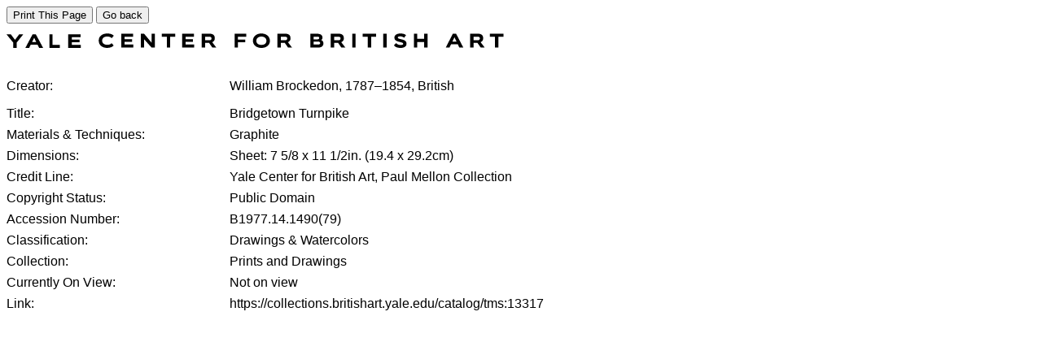

--- FILE ---
content_type: text/html; charset=UTF-8
request_url: https://collections.britishart.yale.edu/print/tms:13317/1/9999
body_size: 2460
content:
<!DOCTYPE html>
<html>
<head>
  <title>Bridgetown Turnpike :: printing | YCBA Collections Search</title>
  <style>
    body {
      font-family: serif;
      background: white;
      color: black;
    }
    @media print {
      .no-print { display: none; }
    }
    .printlido {
      font-family: "Whitney A", "Whitney B", Sans-serif;
      font-size: 16px;
      width: 740px;
    }
    .size-2 .printlido {
      font-size: 24px;
    }

    .printlido dl {
      display: flex;
      flex-wrap: wrap;
    }
    .printlido dt {
      text-align: left;
      width: 35%;
      margin-bottom: 8px;
    }
    .printlido p {
      margin: 0 0 8px 0;
    }

    .printlido dd {
      margin-left: auto;
      width: 63%;
      margin-bottom: 8px;
    }
    .space {
      margin:0;
      padding:0;
      height:12px;
    }
    .y-print-container .y-logo__image {
      fill: #000;
    }
  </style>
</head>
<body>
  <div class="dialog-off-canvas-main-canvas" data-off-canvas-main-canvas>
      <div data-drupal-messages-fallback class="hidden"></div>
<div id="block-art-content">
  
    
      <div class="no-print">
  <input type="button" onclick="window.print()" class="printbutton" value="Print This Page">
  <input type="button" onclick="location.href='/catalog/tms:13317'" class="printbutton" value="Go back">
</div>
<div class="y-print-container y-print-container--wrapper">
  <header class="printlido y-print-container y-print-container--header">
    <div class="space"></div>
          <a class="y-logo y-logo--regular " href="/" aria-label="COLLECTIONS SEARCH">
      <svg class="y-logo__image" xmlns="http://www.w3.org/2000/svg" x="0" y="0" width="611" height="18" viewBox="0 0 611 18" fill="currentcolor">
        <title>Yale Center for British Art</title>
        <path d="m15.526 1.286-5.071 6.759-5.141-6.759H0l8.322 10.231V18h4.099v-6.458l8.15-10.256zM32.01 1.286h3.998L45 18h-4.924l-1.973-4.034h-8.285L27.821 18h-4.678L32.01 1.286zm1.998 4.287-2.63 5.27h5.19l-2.56-5.27zM52.714 1.286V18h12.857v-3.684h-9.152V1.286zM75.857 1.286V18h15.429v-3.728H80.142v-3.333h9.58V7.834h-9.58v-2.96h10.867V1.286zM131.644 14.973c-1.35 1.67-4.243 3.002-7.91 3.002-5.834 0-10.464-3.216-10.464-8.911 0-5.128 3.738-8.843 10.923-8.843 3.738 0 6.535 1.361 7.548 2.742l-2.58 3.1c-1.18-1.43-2.917-2.101-5.427-2.101-3.929 0-6.246 2.027-6.246 5.102 0 3.027 2.414 5.078 6.246 5.078 2.341 0 4.197-.525 5.33-2.077l2.58 2.908zM140.884 17.593V.51h14.495v3.667h-10.394v3.027h9.164v3.172h-9.164v3.408h10.659v3.809zM178.248 17.593l-9.332-10.415v10.415h-4.028V.51h4.125l9.188 11.007V.51h4.004v17.083zM196.917 17.593V4.201h-6.22V.51h16.566v3.691h-6.221v13.392zM215.832 17.593V.51h14.495v3.667h-10.395v3.027h9.164v3.172h-9.164v3.408h10.66v3.809zM252.836 17.594l-3.954-5.72h-4.944v5.72h-4.1V.51h9.621c4.897 0 6.417 2.501 6.417 5.67 0 2.261-1.182 4.03-3.233 4.72l5.138 6.694h-4.945zM243.938 4.2v4.315h5.21c1.253 0 2.675-.359 2.675-2.218 0-1.715-1.422-2.097-2.675-2.097h-5.21zM284.232 11.09v6.503h-4.1V.51h14.399v3.691h-10.299v3.482h9.092v3.407zM313.08 18c-5.834 0-10.391-3.408-10.391-8.72 0-5.319 4.146-9.059 10.391-9.059 6.102 0 10.493 3.74 10.493 9.06 0 5.311-4.39 8.719-10.493 8.719zm0-13.965c-3.52 0-6.22 1.978-6.22 5.245 0 3.265 2.75 4.98 6.22 4.98 3.57 0 6.224-1.715 6.224-4.98 0-3.267-2.606-5.245-6.224-5.245zM345.858 17.594l-3.953-5.72h-4.945v5.72h-4.1V.51h9.622c4.898 0 6.416 2.501 6.416 5.67 0 2.261-1.181 4.03-3.232 4.72l5.137 6.694h-4.945zM336.96 4.2v4.315h5.21c1.254 0 2.676-.359 2.676-2.218 0-1.715-1.422-2.097-2.676-2.097h-5.21zM373.155 17.593V.51h8.056c4.219 0 6.944 1.454 6.944 4.79 0 1.522-.749 2.55-1.687 3 1.421.43 2.844 1.694 2.844 3.98 0 3.55-2.58 5.313-6.655 5.313h-9.502zm4.099-7.432v3.667h5.354c1.785 0 2.703-.567 2.703-1.787 0-1.19-.895-1.88-2.363-1.88h-5.694zm0-5.96v3.193h4.777c1.615 0 2.12-.784 2.12-1.69 0-.906-.505-1.503-2.17-1.503h-4.727zM411.362 17.594l-3.953-5.72h-4.945v5.72h-4.1V.51h9.621c4.897 0 6.418 2.501 6.418 5.67 0 2.261-1.183 4.03-3.234 4.72l5.138 6.694h-4.945zM402.464 4.2v4.315h5.21c1.253 0 2.675-.359 2.675-2.218 0-1.715-1.422-2.097-2.675-2.097h-5.21zM424.774 17.594h4.1V.51h-4.1zM443.769 17.593V4.201h-6.22V.51h16.565v3.691h-6.221v13.392zM462.777 17.594h4.1V.51h-4.1zM488.5 5.49c-1.303-1.146-3.133-1.696-4.846-1.696-.895 0-3.04.1-3.04 1.406 0 2.91 10.78 1.005 10.78 7.58 0 4.197-4.197 5.22-7.571 5.22-2.894 0-6.249-.808-8.008-3.266l2.966-2.718c1.135 1.744 3.233 2.385 5.257 2.385 1.231 0 3.305-.069 3.305-1.547 0-2.835-10.876-1.313-10.876-7.316 0-4.03 4.026-5.317 7.235-5.317 2.435 0 5.112.407 7.089 1.954l-2.29 3.314zM513.08 17.593v-6.86h-8.465v6.86h-4.1V.51h4.1v6.312h8.465V.51h4.1v17.083zM556.292 17.593l-1.952-4.122h-8.2l-1.976 4.122h-4.63L548.31.51h3.957l8.898 17.083h-4.873zm-6.004-12.7-2.604 5.386h5.138l-2.534-5.387zM582.537 17.594l-3.952-5.72h-4.946v5.72h-4.1V.51h9.622c4.896 0 6.416 2.501 6.416 5.67 0 2.261-1.182 4.03-3.232 4.72l5.138 6.694h-4.946zM573.64 4.2v4.315h5.21c1.253 0 2.675-.359 2.675-2.218 0-1.715-1.422-2.097-2.675-2.097h-5.21zM600.053 17.593V4.201h-6.221V.51h16.566v3.691h-6.221v13.392z" />
      </svg>
    </a>
  
  </header>
  <main id="main" class="y-print-container y-print-container--content">
    <div class="size-1">
      <div class="printlido col-xs-5">
        <br>
      </div>
      <div class="printlido col-xs-5">
        <dl class="dl-vertical dl-invert">
          <dt>Creator:</dt><dd><p>William Brockedon, 1787–1854, British</p></dd><dt style="overflow: hidden;">Title:</dt><dd>Bridgetown Turnpike</dd><dt style="overflow: hidden;">Materials & Techniques:</dt><dd>Graphite</dd><dt style="overflow: hidden;">Dimensions:</dt><dd>Sheet: 7 5/8 x 11 1/2in. (19.4 x 29.2cm)</dd><dt style="overflow: hidden;">Credit Line:</dt><dd>Yale Center for British Art, Paul Mellon Collection</dd><dt>Copyright Status:</dt><dd style="display: flex; align-items: end;">Public Domain</dd><dt style="overflow: hidden;">Accession Number:</dt><dd>B1977.14.1490(79)</dd><dt style="overflow: hidden;">Classification:</dt><dd>Drawings & Watercolors</dd><dt style="overflow: hidden;">Collection:</dt><dd>Prints and Drawings</dd><dt style="overflow: hidden;">Currently On View:</dt><dd>Not on view</dd><dt style="overflow: hidden;">Link:</dt><dd>https://collections.britishart.yale.edu/catalog/tms:13317</dd>
        </dl>
      </div>
    </div>
  </main>
</div>
  </div>



  </div>

</body>
</html>